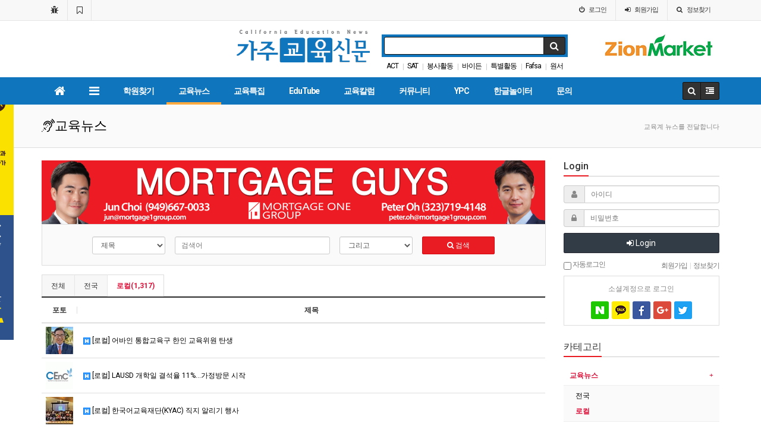

--- FILE ---
content_type: text/html; charset=utf-8
request_url: https://caledunews.com/bbs/board.php?bo_table=news&sca=%EB%A1%9C%EC%BB%AC&page=5
body_size: 21118
content:
<!doctype html>
<html lang="ko">
<head>
<meta charset="utf-8">
<meta http-equiv="imagetoolbar" content="no">
<meta http-equiv="X-UA-Compatible" content="IE=Edge">
<meta name="title" content="교육뉴스 5 페이지 > 가주교육신문 - CENC" />
<meta name="publisher" content="가주교육신문 - CENC" />
<meta name="author" content="가주교육신문 - CENC" />
<meta name="robots" content="index,follow" />
<meta name="keywords" content="가주교육신문, Caledunews, 교육신문, 미주교육신문, 미국교육신문, 미국교육, 교육정보, 미국교육정보, 미국교육용어, 아이비리그, 미국대학, 미국유학, 유학생, UC, CSU, 칼리지, FAFSA, 대학입시, SAT, ACT, GPA, 특별활동, 봉사활동, 커뮤니티 칼리지, 차터스쿨, CENC, 가주교육신문 - CENC" />
<meta name="description" content="가주교육신문, 미국교육, 교육정보, 아이비리그, 미국대학, 유학생, 미국유학, 칼리지, FAFSA, 대학입시, SAT, ACT, GPA" />
<meta name="twitter:card" content="summary_large_image" />
<meta property="og:title" content="교육뉴스 5 페이지 > 가주교육신문 - CENC" />
<meta property="og:site_name" content="가주교육신문 - CENC" />
<meta property="og:author" content="가주교육신문 - CENC" />
<meta property="og:type" content="" />
<meta property="og:image" content="https://caledunews.com/data/apms/background/logo.png" />
<meta property="og:description" content="가주교육신문, 미국교육, 교육정보, 아이비리그, 미국대학, 유학생, 미국유학, 칼리지, FAFSA, 대학입시, SAT, ACT, GPA" />
<meta property="og:url" content="http://caledunews.com/bbs/board.php?bo_table=news&sca=%EB%A1%9C%EC%BB%AC&page=5" />
<link rel="image_src" href="https://caledunews.com/data/apms/background/logo.png" />
<link rel="canonical" href="http://caledunews.com/bbs/board.php?bo_table=news&sca=%EB%A1%9C%EC%BB%AC&page=5" />
<title>교육뉴스 5 페이지 > 가주교육신문 - CENC</title>
<link rel="stylesheet" href="https://caledunews.com/css/default.css?ver=180820">
<link rel="stylesheet" href="https://caledunews.com/css/apms.css?ver=180820">
<link rel="stylesheet" href="//fonts.googleapis.com/css?family=Roboto:400,300,500,500italic,700,900,400italic,700italic">
<link rel="stylesheet" href="https://caledunews.com/thema/Basic/assets/bs3/css/bootstrap.min.css" type="text/css"  class="thema-mode">
<link rel="stylesheet" href="https://caledunews.com/thema/Basic/colorset/Basic/colorset.css" type="text/css"  class="thema-colorset">
<link rel="stylesheet" href="https://caledunews.com/thema/Basic/widget/basic-keyword/widget.css" >
<link rel="stylesheet" href="https://caledunews.com/skin/board/Basic-Board/style.css" >
<link rel="stylesheet" href="https://caledunews.com/skin/board/Basic-Board/list/basic/list.css" >
<link rel="stylesheet" href="https://caledunews.com/thema/Basic/widget/basic-outlogin/widget.css?ver=180820">
<link rel="stylesheet" href="https://caledunews.com/skin/member/basic/style.css?ver=180820">
<link rel="stylesheet" href="https://caledunews.com/thema/Basic/widget/basic-category/widget.css" >
<link rel="stylesheet" href="https://caledunews.com/thema/Basic/widget/basic-post-list/widget.css" >
<!--[if lte IE 8]>
<script src="https://caledunews.com/js/html5.js"></script>
<![endif]-->
<script>
// 자바스크립트에서 사용하는 전역변수 선언
var g5_url       = "https://caledunews.com";
var g5_bbs_url   = "https://caledunews.com/bbs";
var g5_is_member = "";
var g5_is_admin  = "";
var g5_is_mobile = "";
var g5_bo_table  = "news";
var g5_sca       = "로컬";
var g5_pim       = "";
var g5_editor    = "smarteditor2";
var g5_responsive    = "1";
var g5_cookie_domain = "";
var g5_purl = "http://caledunews.com/bbs/board.php?bo_table=news&sca=%EB%A1%9C%EC%BB%AC&page=5";
</script>
<script src="https://caledunews.com/js/jquery-1.11.3.min.js"></script>
<script src="https://caledunews.com/js/jquery-migrate-1.2.1.min.js"></script>
<script src="https://caledunews.com/lang/korean/lang.js?ver=180820"></script>
<script src="https://caledunews.com/js/common.js?ver=180820"></script>
<script src="https://caledunews.com/js/wrest.js?ver=180820"></script>
<script src="https://caledunews.com/js/placeholders.min.js"></script>
<script src="https://caledunews.com/js/apms.js?ver=180820"></script>
<link rel="stylesheet" href="https://caledunews.com/js/font-awesome/css/font-awesome.min.css">
<link rel="shortcut icon" href="/img/favicon.ico"/>

<script>
  window.fbAsyncInit = function() {
    FB.init({
      appId      : '387124218722648',
      xfbml      : true,
      version    : 'v14.0'
    });
    FB.AppEvents.logPageView();
  };

  (function(d, s, id){
     var js, fjs = d.getElementsByTagName(s)[0];
     if (d.getElementById(id)) {return;}
     js = d.createElement(s); js.id = id;
     js.src = "https://connect.facebook.net/en_US/sdk.js";
     fjs.parentNode.insertBefore(js, fjs);
   }(document, 'script', 'facebook-jssdk'));
</script>

<script src="https://caledunews.com/plugin/apms/js/masonry.pkgd.min.js?ver=180820"></script>
</head>
<body class="responsive is-pc">
	<h1 style="display:inline-block !important;position:absolute;top:0;left:0;margin:0 !important;padding:0 !important;font-size:0;line-height:0;border:0 !important;overflow:hidden !important">
	교육뉴스 5 페이지 > 가주교육신문 - CENC	</h1>
<script src="https://developers.kakao.com/sdk/js/kakao.min.js"></script>
<script src="https://caledunews.com/js/kakaolink.js"></script>
<script>Kakao.init("86e851542bfa69e186241130f5846ce7");</script>
<style>
		.at-navbar .dropdown-menu ul { width: 180px; min-width: 180px; }
	.menu-all-wrap .menu-all-head { width:20%; }
</style>

<div id="thema_wrapper" class="en">

	<div class="wrapper ">
		<!-- LNB -->
		<aside class="at-lnb-gray at-lnb">
			<div class="container">
									<nav class="at-lnb-icon hidden-xs">
						<ul class="menu">
							<li>
								<a href="javascript://www.caledunews.com" onclick="this.style.behavior = 'url(#default#homepage)'; this.setHomePage('https://caledunews.com');" class="at-tip" data-original-title="<nobr>시작페이지</nobr>" data-toggle="tooltip" data-placement="bottom" data-html="true">
									<i class="fa fa-bug fa-lg"></i> <span class="sound_only">시작페이지</span>
								</a>
							</li>
							<li>
								<a href="javascript://www.caledunews.com" onclick="window.external.AddFavorite(parent.location.href,document.title);" class="at-tip" data-original-title="<nobr>북마크</nobr>" data-toggle="tooltip" data-placement="bottom" data-html="true">
									<i class="fa fa-bookmark-o fa-lg"></i> <span class="sound_only">북마크</span>
								</a>
							</li>
							<li>
								<!-- rss 구독 잠시 빼기 
                                
                                <a href="https://caledunews.com/rss/rss.php" target="_blank" data-original-title="<nobr>RSS 구독</nobr>" class="at-tip" data-toggle="tooltip" data-placement="bottom" data-html="true">
									<i class="fa fa-rss fa-lg"></i> <span class="sound_only">RSS 구독</span> 
								</a>
							</li>  Rss 구독 빼기 -->
						</ul>
					</nav>
								<nav class="at-lnb-menu">
					<ul class="menu">
													<li><a class="asideButton cursor"><i class="fa fa-power-off"></i> <span>로그인</span></a></li>
							<li><a href="https://caledunews.com/bbs/register.php"><i class="fa fa-sign-in"></i> <span><span class="lnb-txt">회원</span>가입</span></a></li>
							<li><a href="https://caledunews.com/bbs/password_lost.php" class="win_password_lost"><i class="fa fa-search"></i> <span>정보찾기</span></a></li>
												
											</ul>
				</nav>
			</div>
		</aside>

		<header>
			<!-- Logo -->
			<div class="at-header">
				<div class="container">
									
          
             
			
			<!-- CA92833 로고를 주석 처리함
			
			<div class="header-search pull-left"  style="padding-left:3%;">
					<a href="https://www.facebook.com/caledunews" target="new" >
					<img src="http://caledunews.com/img/banner/ca92833.jpg" /></a>
                   					<div class="header-desc"></div>
                    </div>
                    
                                                                            -->
			 
                        
                        
                    <div class="header-container" style="padding-left:27%;">
				              
                        <div class="header-logo text-center pull-left">
							<a href="https://caledunews.com">
								<img src="http://caledunews.com/img/logo.png" />
							</a>
							<div class="header-desc"></div>
						</div>
                        
                        
                        

						<div class="header-search pull-left" style="padding-right:2%;">
							<form name="tsearch" method="get" onsubmit="return tsearch_submit(this);" role="form" class="form">
							<input type="hidden" name="url"	value="https://caledunews.com/bbs/search.php">
								<div class="input-group input-group-sm">
									<input type="text" name="stx" class="form-control input-sm" value="">
									<span class="input-group-btn">
										<button type="submit" class="btn btn-black btn-sm"><i class="fa fa-search fa-lg"></i></button>
									</span>
								</div>
							</form>
							<div class="basic-keyword">
			<span class="stx">
						<a href="https://caledunews.com/bbs/search.php?stx=ACT">ACT</a>
		</span>
			<span class="stx">
							<span class="sp">|</span>
						<a href="https://caledunews.com/bbs/search.php?stx=SAT">SAT</a>
		</span>
			<span class="stx">
							<span class="sp">|</span>
						<a href="https://caledunews.com/bbs/search.php?stx=+%EB%B4%89%EC%82%AC%ED%99%9C%EB%8F%99"> 봉사활동</a>
		</span>
			<span class="stx">
							<span class="sp">|</span>
						<a href="https://caledunews.com/bbs/search.php?stx=+%EB%B0%94%EC%9D%B4%EB%93%A0"> 바이든</a>
		</span>
			<span class="stx">
							<span class="sp">|</span>
						<a href="https://caledunews.com/bbs/search.php?stx=%ED%8A%B9%EB%B3%84%ED%99%9C%EB%8F%99">특별활동</a>
		</span>
			<span class="stx">
							<span class="sp">|</span>
						<a href="https://caledunews.com/bbs/search.php?stx=+Fafsa"> Fafsa</a>
		</span>
			<span class="stx">
							<span class="sp">|</span>
						<a href="https://caledunews.com/bbs/search.php?stx=%EC%9B%90%EC%84%9C">원서</a>
		</span>
			<span class="stx">
							<span class="sp">|</span>
						<a href="https://caledunews.com/bbs/search.php?stx=+%ED%95%99%EC%9E%90%EA%B8%88"> 학자금</a>
		</span>
			<span class="stx">
							<span class="sp">|</span>
						<a href="https://caledunews.com/bbs/search.php?stx=+%EB%8C%80%ED%95%99%EC%9B%90"> 대학원</a>
		</span>
			<span class="stx">
							<span class="sp">|</span>
						<a href="https://caledunews.com/bbs/search.php?stx=%EC%9D%B8%ED%84%B0%EB%B7%B0">인터뷰</a>
		</span>
	</div>
						</div>
                    
                           
                                
                 
                <div class="header-search pull-left" style="padding-left:5%; padding-top:0.5%;">
                <a href="http://zionmarket.com" target="new">
                <img src="http://caledunews.com/img/banner/title-zion.png" /></a>
                <div class="header-desc"></div>
                </div>
                                    
                            
						<div class="clearfix"></div>
                        
                        
				  </div>
				</div>
			</div>
			<div id="menu-top"></div>
			<div class="navbar navbar-contrasted at-navbar" role="navigation">
				<div class="container">
					<!-- Menu Button -->
											<div class="pull-left navbar-menu-btn visible-sm visible-xs">
							<a role="button" class="navbar-toggle menu-btn btn btn-black" data-toggle="collapse" data-target="#menu-all">
												<i class="fa fa-bars"></i> MENU
						</a>
					</div>
					<!-- Right Menu -->
					<div class="pull-right btn-group navbar-menu-btn">
												<button type="button" class="btn btn-black" data-toggle="modal" data-target="#tallsearchModal">
							<i class="fa fa-search"></i>
						</button>
						<button type="button" class="btn btn-black asideButton">
							<i class="fa fa-outdent"></i>
						</button>
					</div>
											<!-- Left Menu -->
						<div class="navbar-collapse collapse">
							<div class="container">
								<ul class="nav navbar-nav nav-14">
									<li class="navbar-icon  at-tip" data-original-title="<nobr class='font-normal'>메인</nobr>" data-toggle="tooltip" data-html="true">
										<a href="https://caledunews.com">
											<i class="fa fa-home"></i>
										</a>
									</li>
									<li class="navbar-icon at-tip" data-original-title="<nobr class='font-normal'>전체보기</nobr>" data-toggle="tooltip" data-html="true">
										<a href="#menu-top" data-toggle="collapse" data-target="#menu-all">
											<i class="fa fa-bars"></i>
										</a>
									</li>
																														<li class="dropdown">
												<a href="https://caledunews.com/bbs/board.php?bo_table=directory" class="dropdown-toggle" data-hover="dropdown" data-close-others="true">
													학원찾기																									</a>
												<div class="dropdown-menu dropdown-menu-head">
													<ul class="pull-left">
																																																																						<li class="dropdown-submenu sub-off">
																<a tabindex="-1" href="https://caledunews.com/bbs/board.php?bo_table=directory">
																	우리동네 학원찾기																																		<i class="fa fa-caret-right sub-caret pull-right"></i>
																</a>
																<div class="dropdown-menu dropdown-menu-sub">
																	<ul class="pull-left">
																																																																							<li class="sub2-off">
																			<a tabindex="-1" href="https://caledunews.com/bbs/board.php?bo_table=directory&sca=Los+Angeles">Los Angeles</a>
																		</li>
																																																																							<li class="sub2-off">
																			<a tabindex="-1" href="https://caledunews.com/bbs/board.php?bo_table=directory&sca=South+Bay">South Bay</a>
																		</li>
																																																																							<li class="sub2-off">
																			<a tabindex="-1" href="https://caledunews.com/bbs/board.php?bo_table=directory&sca=B.P%2C+Fullerton%2C+Brea">B.P, Fullerton, Brea</a>
																		</li>
																																																																							<li class="sub2-off">
																			<a tabindex="-1" href="https://caledunews.com/bbs/board.php?bo_table=directory&sca=Cerritos%2C+Cypress%2C+La+Palma">Cerritos, Cypress, La Palma</a>
																		</li>
																																																																							<li class="sub2-off">
																			<a tabindex="-1" href="https://caledunews.com/bbs/board.php?bo_table=directory&sca=Irvine">Irvine</a>
																		</li>
																																																																							<li class="sub2-off">
																			<a tabindex="-1" href="https://caledunews.com/bbs/board.php?bo_table=directory&sca=Glendale%2C+Pasadena%2C+La+Crescenta">Glendale, Pasadena, La Crescenta</a>
																		</li>
																																																																							<li class="sub2-off">
																			<a tabindex="-1" href="https://caledunews.com/bbs/board.php?bo_table=directory&sca=Northridge%2C+Granada+Hills">Northridge, Granada Hills</a>
																		</li>
																																																																							<li class="sub2-off">
																			<a tabindex="-1" href="https://caledunews.com/bbs/board.php?bo_table=directory&sca=Rowland+Heights%2C+Diamond+Bar%2C+Chino+Hills">Rowland Heights, Diamond Bar, Chino Hills</a>
																		</li>
																																		</ul>
																																		<div class="clearfix sub-nanum"></div>
																</div>
															</li>
																																								</ul>
																										<div class="clearfix sub-nanum"></div>
												</div>
											</li>
																																								<li class="dropdown active">
												<a href="https://caledunews.com/bbs/main.php?gid=board1" class="dropdown-toggle" data-hover="dropdown" data-close-others="true">
													교육뉴스																									</a>
												<div class="dropdown-menu dropdown-menu-head">
													<ul class="pull-left">
																																																																						<li class="dropdown-submenu sub-on">
																<a tabindex="-1" href="https://caledunews.com/bbs/board.php?bo_table=news">
																	교육뉴스																																		<i class="fa fa-caret-right sub-caret pull-right"></i>
																</a>
																<div class="dropdown-menu dropdown-menu-sub">
																	<ul class="pull-left">
																																																																							<li class="sub2-off">
																			<a tabindex="-1" href="https://caledunews.com/bbs/board.php?bo_table=news&sca=%EC%A0%84%EA%B5%AD">전국</a>
																		</li>
																																																																							<li class="sub2-on">
																			<a tabindex="-1" href="https://caledunews.com/bbs/board.php?bo_table=news&sca=%EB%A1%9C%EC%BB%AC">로컬</a>
																		</li>
																																		</ul>
																																		<div class="clearfix sub-nanum"></div>
																</div>
															</li>
																																																																																				<li class="sub-off">
																<a href="https://caledunews.com/bbs/board.php?bo_table=News_Issue">
																	뉴스&이슈																																	</a>
															</li>
																																																																																				<li class="sub-off">
																<a href="https://caledunews.com/bbs/board.php?bo_table=news3">
																	뉴스피드																																	</a>
															</li>
																																								</ul>
																										<div class="clearfix sub-nanum"></div>
												</div>
											</li>
																																								<li class="dropdown">
												<a href="https://caledunews.com/bbs/main.php?gid=board2" class="dropdown-toggle" data-hover="dropdown" data-close-others="true">
													교육특집																									</a>
												<div class="dropdown-menu dropdown-menu-head">
													<ul class="pull-left">
																																																																						<li class="sub-off">
																<a href="https://caledunews.com/bbs/board.php?bo_table=eduinfo">
																	에듀인포																																	</a>
															</li>
																																																																																				<li class="sub-off">
																<a href="https://caledunews.com/bbs/board.php?bo_table=edulife">
																	에듀라이프																																	</a>
															</li>
																																																																																				<li class="sub-off">
																<a href="https://caledunews.com/bbs/board.php?bo_table=educulture">
																	에듀스페셜																																	</a>
															</li>
																																								</ul>
																										<div class="clearfix sub-nanum"></div>
												</div>
											</li>
																																								<li class="dropdown">
												<a href="https://caledunews.com/bbs/main.php?gid=News2" class="dropdown-toggle" data-hover="dropdown" data-close-others="true">
													EduTube																									</a>
												<div class="dropdown-menu dropdown-menu-head">
													<ul class="pull-left">
																																																																						<li class="dropdown-submenu sub-off">
																<a tabindex="-1" href="https://caledunews.com/bbs/board.php?bo_table=edutube1">
																	영어																																		<i class="fa fa-caret-right sub-caret pull-right"></i>
																</a>
																<div class="dropdown-menu dropdown-menu-sub">
																	<ul class="pull-left">
																																																																							<li class="sub2-off">
																			<a tabindex="-1" href="https://caledunews.com/bbs/board.php?bo_table=edutube1&sca=%EA%B6%8C%EC%95%84%EB%82%98">권아나</a>
																		</li>
																																																																							<li class="sub2-off">
																			<a tabindex="-1" href="https://caledunews.com/bbs/board.php?bo_table=edutube1&sca=%EA%B5%AC%EC%8A%AC%EC%8C%A4">구슬쌤</a>
																		</li>
																																																																							<li class="sub2-off">
																			<a tabindex="-1" href="https://caledunews.com/bbs/board.php?bo_table=edutube1&sca=%EC%86%8C%ED%94%BC%EB%B0%98">소피반</a>
																		</li>
																																		</ul>
																																		<div class="clearfix sub-nanum"></div>
																</div>
															</li>
																																																																																				<li class="dropdown-submenu sub-off">
																<a tabindex="-1" href="https://caledunews.com/bbs/board.php?bo_table=edutube2">
																	교양																																		<i class="fa fa-caret-right sub-caret pull-right"></i>
																</a>
																<div class="dropdown-menu dropdown-menu-sub">
																	<ul class="pull-left">
																																																																							<li class="sub2-off">
																			<a tabindex="-1" href="https://caledunews.com/bbs/board.php?bo_table=edutube2&sca=%EC%98%A4%EC%9D%80%EC%98%81">오은영</a>
																		</li>
																																																																							<li class="sub2-off">
																			<a tabindex="-1" href="https://caledunews.com/bbs/board.php?bo_table=edutube2&sca=%EC%9D%BC%EB%8B%B9%EB%B0%B1">일당백</a>
																		</li>
																																																																							<li class="sub2-off">
																			<a tabindex="-1" href="https://caledunews.com/bbs/board.php?bo_table=edutube2&sca=%EC%95%84%EB%A7%88%EC%A1%B4">아마존</a>
																		</li>
																																																																							<li class="sub2-off">
																			<a tabindex="-1" href="https://caledunews.com/bbs/board.php?bo_table=edutube2&sca=%EC%84%B8%EB%B0%94%EC%8B%9C">세바시</a>
																		</li>
																																																																							<li class="sub2-off">
																			<a tabindex="-1" href="https://caledunews.com/bbs/board.php?bo_table=edutube2&sca=%EC%95%8C%EB%A6%B4%EB%A0%88%EC%98%A4">알릴레오</a>
																		</li>
																																		</ul>
																																		<div class="clearfix sub-nanum"></div>
																</div>
															</li>
																																								</ul>
																										<div class="clearfix sub-nanum"></div>
												</div>
											</li>
																																								<li class="dropdown">
												<a href="https://caledunews.com/bbs/main.php?gid=board3" class="dropdown-toggle" data-hover="dropdown" data-close-others="true">
													교육칼럼																									</a>
												<div class="dropdown-menu dropdown-menu-head">
													<ul class="pull-left">
																																																																						<li class="sub-off">
																<a href="https://caledunews.com/bbs/board.php?bo_table=col_2">
																	어드미션 매스터즈																																	</a>
															</li>
																																																																																				<li class="sub-off">
																<a href="https://caledunews.com/bbs/board.php?bo_table=col_13">
																	A1 칼리지프렙																																	</a>
															</li>
																																																																																				<li class="sub-off">
																<a href="https://caledunews.com/bbs/board.php?bo_table=col_7">
																	엘리트 칼럼																																	</a>
															</li>
																																																																																				<li class="sub-off">
																<a href="https://caledunews.com/bbs/board.php?bo_table=col_11">
																	윤필립의 독서칼럼																																	</a>
															</li>
																																																																																				<li class="sub-off">
																<a href="https://caledunews.com/bbs/board.php?bo_table=Career">
																	제임스 박의 커리어 코칭																																	</a>
															</li>
																																																																																				<li class="sub-off">
																<a href="https://caledunews.com/bbs/board.php?bo_table=col_5">
																	조셉 박의 재정관리/보험																																	</a>
															</li>
																																																																																				<li class="sub-off">
																<a href="https://caledunews.com/bbs/board.php?bo_table=col_3">
																	폴정박사 의대칼럼 																																	</a>
															</li>
																																																																																				<li class="sub-off">
																<a href="https://caledunews.com/bbs/board.php?bo_table=counsel">
																	데이지민 칼럼																																	</a>
															</li>
																																																																																				<li class="sub-off">
																<a href="https://caledunews.com/bbs/board.php?bo_table=col_6">
																	남경윤의 의대칼럼																																	</a>
															</li>
																																																																																				<li class="sub-off">
																<a href="https://caledunews.com/bbs/board.php?bo_table=col_4">
																	이혜경 음악교육																																	</a>
															</li>
																																																																																				<li class="sub-off">
																<a href="https://caledunews.com/bbs/board.php?bo_table=col_10">
																	양민박사칼럼																																	</a>
															</li>
																																																																																				<li class="sub-off">
																<a href="https://caledunews.com/bbs/board.php?bo_table=col_1">
																	자생한방_의학																																	</a>
															</li>
																																																																																				<li class="sub-off">
																<a href="https://caledunews.com/bbs/board.php?bo_table=col_9">
																	함소아 성장칼럼																																	</a>
															</li>
																																																																																				<li class="dropdown-submenu sub-off">
																<a tabindex="-1" href="https://caledunews.com/bbs/board.php?bo_table=col_8">
																	완결된 칼럼																																		<i class="fa fa-caret-right sub-caret pull-right"></i>
																</a>
																<div class="dropdown-menu dropdown-menu-sub">
																	<ul class="pull-left">
																																																																							<li class="sub2-off">
																			<a tabindex="-1" href="https://caledunews.com/bbs/board.php?bo_table=col_8&sca=%EA%B0%80%EC%A0%95%EC%83%81%EB%8B%B4%EC%B9%BC%EB%9F%BC">가정상담칼럼</a>
																		</li>
																																																																							<li class="sub2-off">
																			<a tabindex="-1" href="https://caledunews.com/bbs/board.php?bo_table=col_8&sca=%EA%B9%80%EA%B2%BD%ED%9D%AC">김경희</a>
																		</li>
																																																																							<li class="sub2-off">
																			<a tabindex="-1" href="https://caledunews.com/bbs/board.php?bo_table=col_8&sca=%EC%8B%A4%EC%9A%A9%EC%9D%8C%EC%95%85">실용음악</a>
																		</li>
																																																																							<li class="sub2-off">
																			<a tabindex="-1" href="https://caledunews.com/bbs/board.php?bo_table=col_8&sca=%EC%BC%88%EB%A6%AC%EB%82%98">켈리나</a>
																		</li>
																																																																							<li class="sub2-off">
																			<a tabindex="-1" href="https://caledunews.com/bbs/board.php?bo_table=col_8&sca=+%EC%97%90%EB%A6%AD%EC%8B%AC"> 에릭심</a>
																		</li>
																																																																							<li class="sub2-off">
																			<a tabindex="-1" href="https://caledunews.com/bbs/board.php?bo_table=col_8&sca=%EC%A7%80%EB%82%98%EB%A6%AC">지나리</a>
																		</li>
																																																																							<li class="sub2-off">
																			<a tabindex="-1" href="https://caledunews.com/bbs/board.php?bo_table=col_8&sca=%EC%A1%B0%EC%9D%80%EC%A0%95">조은정</a>
																		</li>
																																																																							<li class="sub2-off">
																			<a tabindex="-1" href="https://caledunews.com/bbs/board.php?bo_table=col_8&sca=%EA%B9%80%ED%83%9C%EA%B2%BD">김태경</a>
																		</li>
																																																																							<li class="sub2-off">
																			<a tabindex="-1" href="https://caledunews.com/bbs/board.php?bo_table=col_8&sca=%EC%B5%9C%EC%A2%85%EC%97%BD%EC%B9%BC%EB%9F%BC">최종엽칼럼</a>
																		</li>
																																																																							<li class="sub2-off">
																			<a tabindex="-1" href="https://caledunews.com/bbs/board.php?bo_table=col_8&sca=+%EB%AF%BC%EB%8B%A4%EB%8B%88%EC%97%98+%EC%B9%BC%EB%9F%BC"> 민다니엘 칼럼</a>
																		</li>
																																																																							<li class="sub2-off">
																			<a tabindex="-1" href="https://caledunews.com/bbs/board.php?bo_table=col_8&sca=%EC%97%84%EC%A7%80%EC%98%81%EC%9D%8C%EC%95%85">엄지영음악</a>
																		</li>
																																		</ul>
																																		<div class="clearfix sub-nanum"></div>
																</div>
															</li>
																																								</ul>
																										<div class="clearfix sub-nanum"></div>
												</div>
											</li>
																																								<li class="dropdown">
												<a href="https://caledunews.com/bbs/main.php?gid=board4" class="dropdown-toggle" data-hover="dropdown" data-close-others="true">
													커뮤니티																									</a>
												<div class="dropdown-menu dropdown-menu-head">
													<ul class="pull-left">
																																																																						<li class="dropdown-submenu sub-off">
																<a tabindex="-1" href="https://caledunews.com/bbs/board.php?bo_table=community">
																	교육상담소																																		<i class="fa fa-caret-right sub-caret pull-right"></i>
																</a>
																<div class="dropdown-menu dropdown-menu-sub">
																	<ul class="pull-left">
																																																																							<li class="sub2-off">
																			<a tabindex="-1" href="https://caledunews.com/bbs/board.php?bo_table=community&sca=%EC%98%81%C2%B7%EC%9C%A0%EC%95%84">영·유아</a>
																		</li>
																																																																							<li class="sub2-off">
																			<a tabindex="-1" href="https://caledunews.com/bbs/board.php?bo_table=community&sca=K%7E8">K~8</a>
																		</li>
																																																																							<li class="sub2-off">
																			<a tabindex="-1" href="https://caledunews.com/bbs/board.php?bo_table=community&sca=%EC%A4%91%C2%B7%EA%B3%A0%EB%93%B1">중·고등</a>
																		</li>
																																																																							<li class="sub2-off">
																			<a tabindex="-1" href="https://caledunews.com/bbs/board.php?bo_table=community&sca=%EB%8C%80%EC%9E%85">대입</a>
																		</li>
																																																																							<li class="sub2-off">
																			<a tabindex="-1" href="https://caledunews.com/bbs/board.php?bo_table=community&sca=%ED%95%99%EC%9E%90%EA%B8%88">학자금</a>
																		</li>
																																																																							<li class="sub2-off">
																			<a tabindex="-1" href="https://caledunews.com/bbs/board.php?bo_table=community&sca=%EB%8C%80%ED%95%99%EC%83%9D%ED%99%9C">대학생활</a>
																		</li>
																																																																							<li class="sub2-off">
																			<a tabindex="-1" href="https://caledunews.com/bbs/board.php?bo_table=community&sca=%EB%8C%80%ED%95%99%EC%9B%90">대학원</a>
																		</li>
																																																																							<li class="sub2-off">
																			<a tabindex="-1" href="https://caledunews.com/bbs/board.php?bo_table=community&sca=%EC%B7%A8%EC%97%85">취업</a>
																		</li>
																																		</ul>
																																		<div class="clearfix sub-nanum"></div>
																</div>
															</li>
																																																																																				<li class="sub-off">
																<a href="https://caledunews.com/bbs/board.php?bo_table=community2">
																	자유게시판																																	</a>
															</li>
																																								</ul>
																										<div class="clearfix sub-nanum"></div>
												</div>
											</li>
																																								<li class="dropdown">
												<a href="https://caledunews.com/bbs/main.php?gid=YouthPress" class="dropdown-toggle" data-hover="dropdown" data-close-others="true">
													YPC																									</a>
												<div class="dropdown-menu dropdown-menu-head">
													<ul class="pull-left">
																																																																						<li class="sub-off">
																<a href="https://caledunews.com/bbs/board.php?bo_table=CYP_News">
																	YPC News																																	</a>
															</li>
																																																																																				<li class="sub-off">
																<a href="https://caledunews.com/bbs/board.php?bo_table=Essay">
																	Students Essay																																	</a>
															</li>
																																								</ul>
																										<div class="clearfix sub-nanum"></div>
												</div>
											</li>
																																								<li class="dropdown">
												<a href="https://caledunews.com/bbs/board.php?bo_table=ekorean" class="dropdown-toggle" data-hover="dropdown" data-close-others="true">
													한글놀이터																									</a>
												<div class="dropdown-menu dropdown-menu-head">
													<ul class="pull-left">
																																																																						<li class="sub-off">
																<a href="https://caledunews.com/bbs/board.php?bo_table=ekorean">
																	한글놀이터																																	</a>
															</li>
																																								</ul>
																										<div class="clearfix sub-nanum"></div>
												</div>
											</li>
																																								<li class="dropdown">
												<a href="http://caledunews.com/bbs/page.php?hid=contacts" class="dropdown-toggle" data-hover="dropdown" data-close-others="true">
													문의																									</a>
												<div class="dropdown-menu dropdown-menu-head">
													<ul class="pull-left">
																																																																						<li class="sub-off">
																<a href="https://caledunews.com/bbs/page.php?hid=contacts">
																	문의하기																																	</a>
															</li>
																																																																																				<li class="sub-off">
																<a href="https://caledunews.com/bbs/page.php?hid=guide">
																	이용안내																																	</a>
															</li>
																																								</ul>
																										<div class="clearfix sub-nanum"></div>
												</div>
											</li>
																											</ul>
							</div>
						</div>
									</div>
				<div class="navbar-menu-bar"></div>
			</div>
			<div class="clearfix"></div>
		</header>

					<nav id="menu-all" class="collapse menu-all-wrap">
				<div class="container">
					<div class="menu-all-container">
						
<ul class="menu-all">
	<li id="msub_1" class="menu-all-head">
		<div class="menu-all-head-item">
							<a onclick="sub_menu('msub_1');">
				<span class="menu-all-main is-sub">
								학원찾기									</span>
			</a>
							<ul class="menu-all-sub">
														<li class="menu-all-sub-item sub-off">
						<a href="https://caledunews.com/bbs/board.php?bo_table=directory" class="ellipsis">
							우리동네 학원찾기													</a>
					</li>
								</ul>
					</div>
	</li>
		<li id="msub_2" class="menu-all-head active">
		<div class="menu-all-head-item">
							<a onclick="sub_menu('msub_2');">
				<span class="menu-all-main is-sub">
								교육뉴스									</span>
			</a>
							<ul class="menu-all-sub">
														<li class="menu-all-sub-item sub-on">
						<a href="https://caledunews.com/bbs/board.php?bo_table=news" class="ellipsis">
							교육뉴스													</a>
					</li>
														<li class="menu-all-sub-item sub-off">
						<a href="https://caledunews.com/bbs/board.php?bo_table=News_Issue" class="ellipsis">
							뉴스&이슈													</a>
					</li>
														<li class="menu-all-sub-item sub-off">
						<a href="https://caledunews.com/bbs/board.php?bo_table=news3" class="ellipsis">
							뉴스피드													</a>
					</li>
								</ul>
					</div>
	</li>
		<li id="msub_3" class="menu-all-head">
		<div class="menu-all-head-item">
							<a onclick="sub_menu('msub_3');">
				<span class="menu-all-main is-sub">
								교육특집									</span>
			</a>
							<ul class="menu-all-sub">
														<li class="menu-all-sub-item sub-off">
						<a href="https://caledunews.com/bbs/board.php?bo_table=eduinfo" class="ellipsis">
							에듀인포													</a>
					</li>
														<li class="menu-all-sub-item sub-off">
						<a href="https://caledunews.com/bbs/board.php?bo_table=edulife" class="ellipsis">
							에듀라이프													</a>
					</li>
														<li class="menu-all-sub-item sub-off">
						<a href="https://caledunews.com/bbs/board.php?bo_table=educulture" class="ellipsis">
							에듀스페셜													</a>
					</li>
								</ul>
					</div>
	</li>
		<li id="msub_4" class="menu-all-head">
		<div class="menu-all-head-item">
							<a onclick="sub_menu('msub_4');">
				<span class="menu-all-main is-sub">
								EduTube									</span>
			</a>
							<ul class="menu-all-sub">
														<li class="menu-all-sub-item sub-off">
						<a href="https://caledunews.com/bbs/board.php?bo_table=edutube1" class="ellipsis">
							영어													</a>
					</li>
														<li class="menu-all-sub-item sub-off">
						<a href="https://caledunews.com/bbs/board.php?bo_table=edutube2" class="ellipsis">
							교양													</a>
					</li>
								</ul>
					</div>
	</li>
		<li id="msub_5" class="menu-all-head">
		<div class="menu-all-head-item">
							<a onclick="sub_menu('msub_5');">
				<span class="menu-all-main is-sub">
								교육칼럼									</span>
			</a>
							<ul class="menu-all-sub">
														<li class="menu-all-sub-item sub-off">
						<a href="https://caledunews.com/bbs/board.php?bo_table=col_2" class="ellipsis">
							어드미션 매스터즈													</a>
					</li>
														<li class="menu-all-sub-item sub-off">
						<a href="https://caledunews.com/bbs/board.php?bo_table=col_13" class="ellipsis">
							A1 칼리지프렙													</a>
					</li>
														<li class="menu-all-sub-item sub-off">
						<a href="https://caledunews.com/bbs/board.php?bo_table=col_7" class="ellipsis">
							엘리트 칼럼													</a>
					</li>
														<li class="menu-all-sub-item sub-off">
						<a href="https://caledunews.com/bbs/board.php?bo_table=col_11" class="ellipsis">
							윤필립의 독서칼럼													</a>
					</li>
														<li class="menu-all-sub-item sub-off">
						<a href="https://caledunews.com/bbs/board.php?bo_table=Career" class="ellipsis">
							제임스 박의 커리어 코칭													</a>
					</li>
														<li class="menu-all-sub-item sub-off">
						<a href="https://caledunews.com/bbs/board.php?bo_table=col_5" class="ellipsis">
							조셉 박의 재정관리/보험													</a>
					</li>
														<li class="menu-all-sub-item sub-off">
						<a href="https://caledunews.com/bbs/board.php?bo_table=col_3" class="ellipsis">
							폴정박사 의대칼럼 													</a>
					</li>
														<li class="menu-all-sub-item sub-off">
						<a href="https://caledunews.com/bbs/board.php?bo_table=counsel" class="ellipsis">
							데이지민 칼럼													</a>
					</li>
														<li class="menu-all-sub-item sub-off">
						<a href="https://caledunews.com/bbs/board.php?bo_table=col_6" class="ellipsis">
							남경윤의 의대칼럼													</a>
					</li>
														<li class="menu-all-sub-item sub-off">
						<a href="https://caledunews.com/bbs/board.php?bo_table=col_4" class="ellipsis">
							이혜경 음악교육													</a>
					</li>
														<li class="menu-all-sub-item sub-off">
						<a href="https://caledunews.com/bbs/board.php?bo_table=col_10" class="ellipsis">
							양민박사칼럼													</a>
					</li>
														<li class="menu-all-sub-item sub-off">
						<a href="https://caledunews.com/bbs/board.php?bo_table=col_1" class="ellipsis">
							자생한방_의학													</a>
					</li>
														<li class="menu-all-sub-item sub-off">
						<a href="https://caledunews.com/bbs/board.php?bo_table=col_9" class="ellipsis">
							함소아 성장칼럼													</a>
					</li>
														<li class="menu-all-sub-item sub-off">
						<a href="https://caledunews.com/bbs/board.php?bo_table=col_8" class="ellipsis">
							완결된 칼럼													</a>
					</li>
								</ul>
					</div>
	</li>
		<li id="msub_6" class="menu-all-head">
		<div class="menu-all-head-item">
							<a onclick="sub_menu('msub_6');">
				<span class="menu-all-main is-sub">
								커뮤니티									</span>
			</a>
							<ul class="menu-all-sub">
														<li class="menu-all-sub-item sub-off">
						<a href="https://caledunews.com/bbs/board.php?bo_table=community" class="ellipsis">
							교육상담소													</a>
					</li>
														<li class="menu-all-sub-item sub-off">
						<a href="https://caledunews.com/bbs/board.php?bo_table=community2" class="ellipsis">
							자유게시판													</a>
					</li>
								</ul>
					</div>
	</li>
		<li id="msub_7" class="menu-all-head">
		<div class="menu-all-head-item">
							<a onclick="sub_menu('msub_7');">
				<span class="menu-all-main is-sub">
								YPC									</span>
			</a>
							<ul class="menu-all-sub">
														<li class="menu-all-sub-item sub-off">
						<a href="https://caledunews.com/bbs/board.php?bo_table=CYP_News" class="ellipsis">
							YPC News													</a>
					</li>
														<li class="menu-all-sub-item sub-off">
						<a href="https://caledunews.com/bbs/board.php?bo_table=Essay" class="ellipsis">
							Students Essay													</a>
					</li>
								</ul>
					</div>
	</li>
		<li id="msub_8" class="menu-all-head">
		<div class="menu-all-head-item">
							<a onclick="sub_menu('msub_8');">
				<span class="menu-all-main is-sub">
								한글놀이터									</span>
			</a>
							<ul class="menu-all-sub">
														<li class="menu-all-sub-item sub-off">
						<a href="https://caledunews.com/bbs/board.php?bo_table=ekorean" class="ellipsis">
							한글놀이터													</a>
					</li>
								</ul>
					</div>
	</li>
		<li id="msub_9" class="menu-all-head">
		<div class="menu-all-head-item">
							<a onclick="sub_menu('msub_9');">
				<span class="menu-all-main is-sub">
								문의									</span>
			</a>
							<ul class="menu-all-sub">
														<li class="menu-all-sub-item sub-off">
						<a href="https://caledunews.com/bbs/page.php?hid=contacts" class="ellipsis">
							문의하기													</a>
					</li>
														<li class="menu-all-sub-item sub-off">
						<a href="https://caledunews.com/bbs/page.php?hid=guide" class="ellipsis">
							이용안내													</a>
					</li>
								</ul>
					</div>
	</li>
	</ul>
						<div class="clearfix"></div>
					</div>
					<div class="menu-all-btn text-center">
						<div class="btn-group">
							<a class="btn btn-lightgray btn-lg" href="https://caledunews.com" title="메인으로"><i class="fa fa-home"></i></a>
							<a href="#menu-top" class="btn btn-lightgray btn-lg" data-toggle="collapse" data-target="#menu-all" title="메뉴닫기"><i class="fa fa-times"></i></a>
						</div>
					</div>
				</div>
			</nav>
		
					<div class="page-title">
				<div class="container">
					<h2><a href="https://caledunews.com/bbs/board.php?bo_table=news"><span><i class='fa fa-assistive-listening-systems'></i>교육뉴스</span></a></h2>
											<ol class="breadcrumb hidden-xs">
							<li class="active">교육계 뉴스를 전달합니다</li>
						</ol>
									</div>
			</div>
		
					<div class="container">
							<div class="row at-row">
					<div class="col-md-7 at-col at-main">		
					        
<!--모바일 하단 광고 시작 -->

        
<a href="http://mtgog.com/" rel="nofollow">
<img src="http://www.caledunews.com/img/banner/belt-mguy-hp.png" alt="belt-mguy-hp.png" class="img-responsive"></a>
<section class="board-list"> 
			<div class="list-tsearch">
			<form name="fhsearch" method="get" role="form" class="form">
				<input type="hidden" name="bo_table" value="news">
				<input type="hidden" name="sca" value="로컬">
				<div class="row row-15">
					<div class="col-sm-2 col-sm-offset-1 col-xs-5 col-15">
						<div class="form-group">
							<label for="sfl" class="sound_only">검색조건</label>
							<select name="sfl" class="form-control input-sm">
								<option value="wr_subject">제목</option>
								<option value="wr_content">내용</option>
								<option value="wr_subject||wr_content">제목+내용</option>
								<option value="mb_id,1">회원아이디</option>
								<option value="mb_id,0">회원아이디(코)</option>
								<option value="wr_name,1">글쓴이</option>
								<option value="wr_name,0">글쓴이(코)</option>
							</select>
						</div>
					</div>
					<div class="col-sm-4 col-xs-7 col-15">
						<div class="form-group">
							<div class="form-group">
								<label for="stx" class="sound_only">검색어</label>
								<input type="text" name="stx" value="" class="form-control input-sm" maxlength="20" placeholder="검색어">
							</div>
						</div>
					</div>
					<div class="col-sm-2 col-xs-5 col-15">
						<div class="form-group">
							<select name="sop" class="form-control input-sm">
								<option value="or">또는</option>
								<option value="and" selected="selected">그리고</option>
							</select>	
						</div>
					</div>
					<div class="col-sm-2 col-xs-7 col-15">
						<div class="form-group">
							<button type="submit" class="btn btn-color btn-sm btn-block"><i class="fa fa-search"></i> 검색</button>
						</div>
					</div>
				</div>
			</form>
		</div>
	
	
<aside class="list-category">
		<div class="tabs div-tab trans-top">    
		<ul class="nav nav-tabs">
			<li>
				<a href="./board.php?bo_table=news">
					전체				</a>
			</li>
							<li>
					<a href="./board.php?bo_table=news&amp;sca=%EC%A0%84%EA%B5%AD">
						전국					</a>
				</li>
							<li class="active">
					<a href="./board.php?bo_table=news&amp;sca=%EB%A1%9C%EC%BB%AC">
						로컬(1,317)					</a>
				</li>
					</ul>
	</div>
		    <div class="dropdown hidden">
		<a id="categoryLabel" data-target="#" href="#" data-toggle="dropdown" aria-haspopup="true" aria-expanded="false" class="btn btn-block btn-color">
			로컬(1,317)
		</a>
		<ul class="dropdown-menu" role="menu" aria-labelledby="categoryLabel">
			<li>
				<a href="./board.php?bo_table=news">전체</a>
			</li>
							<li>
					<a href="./board.php?bo_table=news&amp;sca=%EC%A0%84%EA%B5%AD">전국</a>
				</li>
							<li class="selected">
					<a href="./board.php?bo_table=news&amp;sca=%EB%A1%9C%EC%BB%AC">로컬</a>
				</li>
					</ul>
	</div>
</aside>

	<div class="list-wrap">
		<form name="fboardlist" id="fboardlist" action="./board_list_update.php" onsubmit="return fboardlist_submit(this);" method="post" role="form" class="form">
			<input type="hidden" name="bo_table" value="news">
			<input type="hidden" name="sfl" value="">
			<input type="hidden" name="stx" value="">
			<input type="hidden" name="spt" value="-3075">
			<input type="hidden" name="sca" value="로컬">
			<input type="hidden" name="sst" value="wr_num, wr_reply">
			<input type="hidden" name="sod" value="">
			<input type="hidden" name="page" value="5">
			<input type="hidden" name="sw" value="">
				<style>
		.list-board .list-body .thumb-icon a { 
			color:rgb(51, 51, 51); 
		}
	</style>
<div class="list-board">
	<div class="div-head border-black">
									<span class="wr-thumb">포토</span>
				<span class="wr-subject">제목</span>
															</div>
	<ul class="list-body">
			<li class="list-item">
													<div class="wr-thumb">
												<div class="thumb-img">
								<div class="img-wrap" style="padding-bottom:100%;">
									<div class="img-item">
										<a href="https://caledunews.com/bbs/board.php?bo_table=news&amp;wr_id=2960&amp;sca=%EB%A1%9C%EC%BB%AC&amp;page=5">
																						<img src="https://caledunews.com/data/editor/2208/thumb-d72a718e0956f34f4098517556c4675d_1660933289_8143_50x50.jpg">
										</a>
									</div>
								</div>
							</div>
															</div>
						<div class="wr-subject">
				<a href="https://caledunews.com/bbs/board.php?bo_table=news&amp;wr_id=2960&amp;sca=%EB%A1%9C%EC%BB%AC&amp;page=5" class="item-subject">
															<span class="wr-icon wr-hot"></span>					[로컬] 어바인 통합교육구 한인 교육위원 탄생									</a>
									<div class="item-details text-muted font-12 visible-xs ellipsis">
						 
						<span> 
											</span>
					
																														<span>
							<i class="fa fa-clock-o"></i>
							2022.08.19						</span>
					</div>
							</div>
																							</li>
			<li class="list-item">
													<div class="wr-thumb">
												<div class="thumb-icon">
								<a href="https://caledunews.com/bbs/board.php?bo_table=news&amp;wr_id=2959&amp;sca=%EB%A1%9C%EC%BB%AC&amp;page=5">
									<img src="https://caledunews.com/data/member_image/ad/admin.gif">								</a>
							</div>
															</div>
						<div class="wr-subject">
				<a href="https://caledunews.com/bbs/board.php?bo_table=news&amp;wr_id=2959&amp;sca=%EB%A1%9C%EC%BB%AC&amp;page=5" class="item-subject">
															<span class="wr-icon wr-hot"></span>					[로컬] LAUSD 개학일 결석율 11%…가정방문 시작									</a>
									<div class="item-details text-muted font-12 visible-xs ellipsis">
						 
						<span> 
											</span>
					
																														<span>
							<i class="fa fa-clock-o"></i>
							2022.08.17						</span>
					</div>
							</div>
																							</li>
			<li class="list-item">
													<div class="wr-thumb">
												<div class="thumb-img">
								<div class="img-wrap" style="padding-bottom:100%;">
									<div class="img-item">
										<a href="https://caledunews.com/bbs/board.php?bo_table=news&amp;wr_id=2958&amp;sca=%EB%A1%9C%EC%BB%AC&amp;page=5">
																						<img src="https://caledunews.com/data/editor/2208/thumb-a11fb5a9a2021eb07d142d78cc295d95_1660772538_5868_50x50.jpg">
										</a>
									</div>
								</div>
							</div>
															</div>
						<div class="wr-subject">
				<a href="https://caledunews.com/bbs/board.php?bo_table=news&amp;wr_id=2958&amp;sca=%EB%A1%9C%EC%BB%AC&amp;page=5" class="item-subject">
															<span class="wr-icon wr-hot"></span>					[로컬] 한국어교육재단(KYAC) 직지 알리기 행사									</a>
									<div class="item-details text-muted font-12 visible-xs ellipsis">
						 
						<span> 
											</span>
					
																														<span>
							<i class="fa fa-clock-o"></i>
							2022.08.17						</span>
					</div>
							</div>
																							</li>
			<li class="list-item">
													<div class="wr-thumb">
												<div class="thumb-icon">
								<a href="https://caledunews.com/bbs/board.php?bo_table=news&amp;wr_id=2957&amp;sca=%EB%A1%9C%EC%BB%AC&amp;page=5">
									<img src="https://caledunews.com/data/member_image/ad/admin.gif">								</a>
							</div>
															</div>
						<div class="wr-subject">
				<a href="https://caledunews.com/bbs/board.php?bo_table=news&amp;wr_id=2957&amp;sca=%EB%A1%9C%EC%BB%AC&amp;page=5" class="item-subject">
															<span class="wr-icon wr-hot"></span>					[로컬] 킨더가튼 준비반(TK) 4세까지 확대한다									</a>
									<div class="item-details text-muted font-12 visible-xs ellipsis">
						 
						<span> 
											</span>
					
																														<span>
							<i class="fa fa-clock-o"></i>
							2022.08.15						</span>
					</div>
							</div>
																							</li>
			<li class="list-item">
													<div class="wr-thumb">
												<div class="thumb-img">
								<div class="img-wrap" style="padding-bottom:100%;">
									<div class="img-item">
										<a href="https://caledunews.com/bbs/board.php?bo_table=news&amp;wr_id=2956&amp;sca=%EB%A1%9C%EC%BB%AC&amp;page=5">
																						<img src="https://caledunews.com/data/editor/2208/thumb-4ce60c8c2749a1123df537a814a19610_1660598716_7037_50x50.jpg">
										</a>
									</div>
								</div>
							</div>
															</div>
						<div class="wr-subject">
				<a href="https://caledunews.com/bbs/board.php?bo_table=news&amp;wr_id=2956&amp;sca=%EB%A1%9C%EC%BB%AC&amp;page=5" class="item-subject">
															<span class="wr-icon wr-hot"></span>					[로컬] 남가주한국학원 전송옥 교육감 임명									</a>
									<div class="item-details text-muted font-12 visible-xs ellipsis">
						 
						<span> 
											</span>
					
																														<span>
							<i class="fa fa-clock-o"></i>
							2022.08.15						</span>
					</div>
							</div>
																							</li>
			<li class="list-item">
													<div class="wr-thumb">
												<div class="thumb-icon">
								<a href="https://caledunews.com/bbs/board.php?bo_table=news&amp;wr_id=2955&amp;sca=%EB%A1%9C%EC%BB%AC&amp;page=5">
									<img src="https://caledunews.com/data/member_image/ad/admin.gif">								</a>
							</div>
															</div>
						<div class="wr-subject">
				<a href="https://caledunews.com/bbs/board.php?bo_table=news&amp;wr_id=2955&amp;sca=%EB%A1%9C%EC%BB%AC&amp;page=5" class="item-subject">
															<span class="wr-icon wr-hot"></span>					[로컬] LAUSD 새 학기 출석율 높이기 비상									</a>
									<div class="item-details text-muted font-12 visible-xs ellipsis">
						 
						<span> 
											</span>
					
																														<span>
							<i class="fa fa-clock-o"></i>
							2022.08.15						</span>
					</div>
							</div>
																							</li>
			<li class="list-item">
													<div class="wr-thumb">
												<div class="thumb-icon">
								<a href="https://caledunews.com/bbs/board.php?bo_table=news&amp;wr_id=2954&amp;sca=%EB%A1%9C%EC%BB%AC&amp;page=5">
									<img src="https://caledunews.com/data/member_image/ad/admin.gif">								</a>
							</div>
															</div>
						<div class="wr-subject">
				<a href="https://caledunews.com/bbs/board.php?bo_table=news&amp;wr_id=2954&amp;sca=%EB%A1%9C%EC%BB%AC&amp;page=5" class="item-subject">
															<span class="wr-icon wr-hot"></span>					[로컬] UCLA 실내 마스크 규정 오늘부터 의무화 해제									</a>
									<div class="item-details text-muted font-12 visible-xs ellipsis">
						 
						<span> 
											</span>
					
																														<span>
							<i class="fa fa-clock-o"></i>
							2022.08.15						</span>
					</div>
							</div>
																							</li>
			<li class="list-item">
													<div class="wr-thumb">
												<div class="thumb-img">
								<div class="img-wrap" style="padding-bottom:100%;">
									<div class="img-item">
										<a href="https://caledunews.com/bbs/board.php?bo_table=news&amp;wr_id=2951&amp;sca=%EB%A1%9C%EC%BB%AC&amp;page=5">
																						<img src="https://caledunews.com/data/editor/2208/thumb-85efc1ee4cb82cb5af58796bd7a9faf4_1660152748_4923_50x50.jpg">
										</a>
									</div>
								</div>
							</div>
															</div>
						<div class="wr-subject">
				<a href="https://caledunews.com/bbs/board.php?bo_table=news&amp;wr_id=2951&amp;sca=%EB%A1%9C%EC%BB%AC&amp;page=5" class="item-subject">
															<span class="wr-icon wr-hot"></span>					[로컬] LA 홈리스 학교 옆에서 못 잔다...  시의회 최종 승인									</a>
									<div class="item-details text-muted font-12 visible-xs ellipsis">
						 
						<span> 
											</span>
					
																														<span>
							<i class="fa fa-clock-o"></i>
							2022.08.10						</span>
					</div>
							</div>
																							</li>
			<li class="list-item">
													<div class="wr-thumb">
												<div class="thumb-icon">
								<a href="https://caledunews.com/bbs/board.php?bo_table=news&amp;wr_id=2950&amp;sca=%EB%A1%9C%EC%BB%AC&amp;page=5">
									<img src="https://caledunews.com/data/member_image/ad/admin.gif">								</a>
							</div>
															</div>
						<div class="wr-subject">
				<a href="https://caledunews.com/bbs/board.php?bo_table=news&amp;wr_id=2950&amp;sca=%EB%A1%9C%EC%BB%AC&amp;page=5" class="item-subject">
															<span class="wr-icon wr-hot"></span>					[로컬] LA폭염, 영유아 특히 취약, 특별 보호조치 필요 지적									</a>
									<div class="item-details text-muted font-12 visible-xs ellipsis">
						 
						<span> 
											</span>
					
																														<span>
							<i class="fa fa-clock-o"></i>
							2022.08.10						</span>
					</div>
							</div>
																							</li>
			<li class="list-item">
													<div class="wr-thumb">
												<div class="thumb-img">
								<div class="img-wrap" style="padding-bottom:100%;">
									<div class="img-item">
										<a href="https://caledunews.com/bbs/board.php?bo_table=news&amp;wr_id=2949&amp;sca=%EB%A1%9C%EC%BB%AC&amp;page=5">
																						<img src="https://caledunews.com/data/editor/2208/thumb-85efc1ee4cb82cb5af58796bd7a9faf4_1660152491_9763_50x50.jpg">
										</a>
									</div>
								</div>
							</div>
															</div>
						<div class="wr-subject">
				<a href="https://caledunews.com/bbs/board.php?bo_table=news&amp;wr_id=2949&amp;sca=%EB%A1%9C%EC%BB%AC&amp;page=5" class="item-subject">
															<span class="wr-icon wr-hot"></span>					[로컬] LAUSD 카발로 교육감 개학 연설...학교 안전 개선 등 마스터플랜 공개									</a>
									<div class="item-details text-muted font-12 visible-xs ellipsis">
						 
						<span> 
											</span>
					
																														<span>
							<i class="fa fa-clock-o"></i>
							2022.08.10						</span>
					</div>
							</div>
																							</li>
			<li class="list-item">
													<div class="wr-thumb">
												<div class="thumb-icon">
								<a href="https://caledunews.com/bbs/board.php?bo_table=news&amp;wr_id=2946&amp;sca=%EB%A1%9C%EC%BB%AC&amp;page=5">
									<img src="https://caledunews.com/data/member_image/ad/admin.gif">								</a>
							</div>
															</div>
						<div class="wr-subject">
				<a href="https://caledunews.com/bbs/board.php?bo_table=news&amp;wr_id=2946&amp;sca=%EB%A1%9C%EC%BB%AC&amp;page=5" class="item-subject">
															<span class="wr-icon wr-hot"></span>					[로컬] [속보] LA카운티도 원숭이두창 비상사태 선포									</a>
									<div class="item-details text-muted font-12 visible-xs ellipsis">
						 
						<span> 
											</span>
					
																														<span>
							<i class="fa fa-clock-o"></i>
							2022.08.02						</span>
					</div>
							</div>
																							</li>
			<li class="list-item">
													<div class="wr-thumb">
												<div class="thumb-icon">
								<a href="https://caledunews.com/bbs/board.php?bo_table=news&amp;wr_id=2945&amp;sca=%EB%A1%9C%EC%BB%AC&amp;page=5">
									<img src="https://caledunews.com/data/member_image/ad/admin.gif">								</a>
							</div>
															</div>
						<div class="wr-subject">
				<a href="https://caledunews.com/bbs/board.php?bo_table=news&amp;wr_id=2945&amp;sca=%EB%A1%9C%EC%BB%AC&amp;page=5" class="item-subject">
															<span class="wr-icon wr-hot"></span>					[로컬] '한미연합회' 모의유엔 참가학생 모집 - 8학년 이상									</a>
									<div class="item-details text-muted font-12 visible-xs ellipsis">
						 
						<span> 
											</span>
					
																														<span>
							<i class="fa fa-clock-o"></i>
							2022.08.02						</span>
					</div>
							</div>
																							</li>
			<li class="list-item">
													<div class="wr-thumb">
												<div class="thumb-icon">
								<a href="https://caledunews.com/bbs/board.php?bo_table=news&amp;wr_id=2944&amp;sca=%EB%A1%9C%EC%BB%AC&amp;page=5">
									<img src="https://caledunews.com/data/member_image/ad/admin.gif">								</a>
							</div>
															</div>
						<div class="wr-subject">
				<a href="https://caledunews.com/bbs/board.php?bo_table=news&amp;wr_id=2944&amp;sca=%EB%A1%9C%EC%BB%AC&amp;page=5" class="item-subject">
															<span class="wr-icon wr-hot"></span>					[로컬] LAUSD 출석 중단 학생 1~2만 명									</a>
									<div class="item-details text-muted font-12 visible-xs ellipsis">
						 
						<span> 
											</span>
					
																														<span>
							<i class="fa fa-clock-o"></i>
							2022.08.01						</span>
					</div>
							</div>
																							</li>
			<li class="list-item">
													<div class="wr-thumb">
												<div class="thumb-icon">
								<a href="https://caledunews.com/bbs/board.php?bo_table=news&amp;wr_id=2940&amp;sca=%EB%A1%9C%EC%BB%AC&amp;page=5">
									<img src="https://caledunews.com/data/member_image/ad/admin.gif">								</a>
							</div>
															</div>
						<div class="wr-subject">
				<a href="https://caledunews.com/bbs/board.php?bo_table=news&amp;wr_id=2940&amp;sca=%EB%A1%9C%EC%BB%AC&amp;page=5" class="item-subject">
															<span class="wr-icon wr-hot"></span>					[로컬] LA한인축제 운영 직접 체험을…학생 봉사자 모집									</a>
									<div class="item-details text-muted font-12 visible-xs ellipsis">
						 
						<span> 
											</span>
					
																														<span>
							<i class="fa fa-clock-o"></i>
							2022.07.29						</span>
					</div>
							</div>
																							</li>
			<li class="list-item">
													<div class="wr-thumb">
												<div class="thumb-img">
								<div class="img-wrap" style="padding-bottom:100%;">
									<div class="img-item">
										<a href="https://caledunews.com/bbs/board.php?bo_table=news&amp;wr_id=2938&amp;sca=%EB%A1%9C%EC%BB%AC&amp;page=5">
																						<img src="https://caledunews.com/data/editor/2207/thumb-8b048c217ef634d0791a11d09f565698_1659113394_0294_50x50.jpg">
										</a>
									</div>
								</div>
							</div>
															</div>
						<div class="wr-subject">
				<a href="https://caledunews.com/bbs/board.php?bo_table=news&amp;wr_id=2938&amp;sca=%EB%A1%9C%EC%BB%AC&amp;page=5" class="item-subject">
															<span class="wr-icon wr-hot"></span>					[로컬] &#034;피자 주고 백신 맞혔다&#034;…학부모 LA교육구 소송									</a>
									<div class="item-details text-muted font-12 visible-xs ellipsis">
						 
						<span> 
											</span>
					
																														<span>
							<i class="fa fa-clock-o"></i>
							2022.07.29						</span>
					</div>
							</div>
																							</li>
		</ul>
	<div class="clearfix"></div>
	</div>
			<div class="list-btn">
				<div class="form-group pull-right">
					<div class="btn-group dropup" role="group">
						<ul class="dropdown-menu sort-drop" role="menu" aria-labelledby="sortLabel">
							<li>
								<a href="./board.php?bo_table=news&amp;sca=%EB%A1%9C%EC%BB%AC">
									<i class="fa fa-power-off"></i> 초기화
								</a>
							</li>
							<li>
								<a href="/bbs/board.php?bo_table=news&amp;sop=and&amp;sca=%EB%A1%9C%EC%BB%AC&amp;sst=wr_datetime&amp;sod=desc&amp;sfl=&amp;stx=&amp;sca=로컬&amp;page=5">									<i class="fa fa-clock-o"></i> 날짜순
								</a>
							</li>
							<li>
								<a href="/bbs/board.php?bo_table=news&amp;sop=and&amp;sca=%EB%A1%9C%EC%BB%AC&amp;sst=wr_hit&amp;sod=desc&amp;sfl=&amp;stx=&amp;sca=로컬&amp;page=5">									<i class="fa fa-eye"></i> 조회순
								</a>
							</li>
																																																														</ul>
						<a id="sortLabel" role="button" data-target="#" href="#" data-toggle="dropdown" aria-haspopup="true" aria-expanded="false" class="btn btn-black btn-sm">
							<i class="fa fa-sort"></i> 정렬						</a>
						<a role="button" href="./board.php?bo_table=news" class="btn btn-black btn-sm"><i class="fa fa-bars"></i> 목록</a>											</div>
				</div>
				<div class="form-group pull-left">
					<div class="btn-group" role="group">
												<a role="button" href="#" class="btn btn-black btn-sm" data-toggle="modal" data-target="#searchModal" onclick="return false;"><i class="fa fa-search"></i><span class="hidden-xs"> 검색</span></a>
					</div>
				</div>
				<div class="clearfix"></div>
			</div>

			<div class="list-page text-center">
				<ul class="pagination en no-margin">
										<li><a href="./board.php?bo_table=news&amp;sca=%EB%A1%9C%EC%BB%AC&amp;page=1"><i class="fa fa-angle-double-left"></i></a></li><li class="disabled"><a><i class="fa fa-angle-left"></i></a></li><li><a href="./board.php?bo_table=news&amp;sca=%EB%A1%9C%EC%BB%AC&amp;page=1">1</a></li><li><a href="./board.php?bo_table=news&amp;sca=%EB%A1%9C%EC%BB%AC&amp;page=2">2</a></li><li><a href="./board.php?bo_table=news&amp;sca=%EB%A1%9C%EC%BB%AC&amp;page=3">3</a></li><li><a href="./board.php?bo_table=news&amp;sca=%EB%A1%9C%EC%BB%AC&amp;page=4">4</a></li><li class="active"><a>5</a></li><li><a href="./board.php?bo_table=news&amp;sca=%EB%A1%9C%EC%BB%AC&amp;page=6">6</a></li><li><a href="./board.php?bo_table=news&amp;sca=%EB%A1%9C%EC%BB%AC&amp;page=7">7</a></li><li><a href="./board.php?bo_table=news&amp;sca=%EB%A1%9C%EC%BB%AC&amp;page=8">8</a></li><li><a href="./board.php?bo_table=news&amp;sca=%EB%A1%9C%EC%BB%AC&amp;page=9">9</a></li><li><a href="./board.php?bo_table=news&amp;sca=%EB%A1%9C%EC%BB%AC&amp;page=10">10</a></li><li><a href="./board.php?bo_table=news&amp;sca=%EB%A1%9C%EC%BB%AC&amp;page=11"><i class="fa fa-angle-right"></i></a></li><li><a href="./board.php?bo_table=news&amp;sca=%EB%A1%9C%EC%BB%AC&amp;page=88"><i class="fa fa-angle-double-right"></i></a></li>									</ul>
			</div>

			<div class="clearfix"></div>
			
		</form>

		<div class="modal fade" id="searchModal" tabindex="-1" role="dialog" aria-labelledby="myModalLabel" aria-hidden="true">
			<div class="modal-dialog modal-sm">
				<div class="modal-content">
					<div class="modal-body">
						<div class="text-center">
							<h4 id="myModalLabel"><i class="fa fa-search fa-lg"></i> Search</h4>
						</div>
						<form name="fsearch" method="get" role="form" class="form" style="margin-top:20px;">
							<input type="hidden" name="bo_table" value="news">
							<input type="hidden" name="sca" value="로컬">
							<div class="row row-15">
								<div class="col-xs-6 col-15">
									<div class="form-group">
										<label for="sfl" class="sound_only">검색대상</label>
										<select name="sfl" id="sfl" class="form-control input-sm">
											<option value="wr_subject">제목</option>
											<option value="wr_content">내용</option>
											<option value="wr_subject||wr_content">제목+내용</option>
											<option value="mb_id,1">회원아이디</option>
											<option value="mb_id,0">회원아이디(코)</option>
											<option value="wr_name,1">글쓴이</option>
											<option value="wr_name,0">글쓴이(코)</option>
										</select>
									</div>
								</div>
								<div class="col-xs-6 col-15">
									<div class="form-group">
										<select name="sop" id="sop" class="form-control input-sm">
											<option value="or">또는</option>
											<option value="and" selected="selected">그리고</option>
										</select>	
									</div>
								</div>
							</div>
							<div class="form-group">
								<label for="stx" class="sound_only">검색어<strong class="sound_only"> 필수</strong></label>
								<input type="text" name="stx" value="" required id="stx" class="form-control input-sm" maxlength="20" placeholder="검색어">
							</div>
							<div class="row row-15">
								<div class="col-xs-6 col-15">
									<button type="submit" class="btn btn-color btn-sm btn-block"><i class="fa fa-check"></i> 검색</button>
								</div>
								<div class="col-xs-6 col-15">
									<button type="button" class="btn btn-black btn-sm btn-block" data-dismiss="modal"><i class="fa fa-times"></i> 닫기</button>
								</div>
							</div>
						</form>
					</div>
				</div>
			</div>
		</div>
	</div>

	
</section>

<!-- } 게시판 목록 끝 -->

<div class="h20"></div><a href="http://mtgog.com/" rel="nofollow"><img src="http://www.caledunews.com/img/banner/belt-mguy-hp.png" alt="belt-mguy-hp.png" class="img-responsive" /></a>

<!-- Global site tag (gtag.js) - Google Analytics -->
<script async src="https://www.googletagmanager.com/gtag/js?id=G-DKYLHVBET3"></script>
<script>
  window.dataLayer = window.dataLayer || [];
  function gtag(){dataLayer.push(arguments);}
  gtag('js', new Date());

  gtag('config', 'G-DKYLHVBET3');
</script>													</div>
						<div class="col-md-5 at-col at-side">
							<style>
	.widget-side .div-title-underbar { margin-bottom:15px; }
	.widget-side .div-title-underbar span { padding-bottom:4px; }
	.widget-side .div-title-underbar span b { font-weight:500; }
	.widget-box { margin-bottom:25px; }
	
</style>


<div class="widget-side">
			<div class="hidden-sm hidden-xs">
			<!-- 로그인 시작 -->
			<div class="div-title-underbar">
				<span class="div-title-underbar-bold border-red font-16 en">
					<b>Login</b>
				</span>
			</div>

			<div class="widget-box">
				<div class="basic-outlogin">
	
		<form id="basic_outlogin" name="basic_outlogin" method="post" action="https://caledunews.com/bbs/login_check.php" autocomplete="off" role="form" class="form" onsubmit="return basic_outlogin_form(this);">
		<input type="hidden" name="url" value="%2Fbbs%2Fboard.php%3Fbo_table%3Dnews%26sca%3D%25EB%25A1%259C%25EC%25BB%25AC%26page%3D5">
			<div class="form-group">	
				<div class="input-group">
					<span class="input-group-addon"><i class="fa fa-user gray"></i></span>
					<input type="text" name="mb_id" id="outlogin_mb_id" class="form-control input-sm" placeholder="아이디" tabindex="21">
				</div>
			</div>
			<div class="form-group">	
				<div class="input-group">
					<span class="input-group-addon"><i class="fa fa-lock gray"></i></span>
					<input type="password" name="mb_password" id="outlogin_mb_password" class="form-control input-sm" placeholder="비밀번호" tabindex="22">
				</div>
			</div>
			<div class="form-group">
				<button type="submit" class="btn btn-navy btn-block en" tabindex="23">
					<i class="fa fa-sign-in"></i> Login
				</button>    
			</div>	

			<div style="letter-spacing:-1px;">
				<div class="pull-left text-muted hidden-xs">
					<label><input type="checkbox" name="auto_login" value="1" id="outlogin_remember_me" class="remember-me"> 자동로그인</label>
				</div>
				<div class="pull-right text-muted">
					<a href="https://caledunews.com/bbs/register.php"><span class="text-muted">회원가입</span></a>
					<span class="lightgray">&nbsp;|&nbsp;</span>
					<a href="https://caledunews.com/bbs/password_lost.php" class="win_password_lost"><span class="text-muted">정보찾기</span></a>
				</div>
				<div class="clearfix"></div>
			</div>
		</form>

		
<div class="login-sns sns-wrap-over" id="sns_outlogin">
    <div class="sns-head">소셜계정으로 로그인</div>
    <div class="sns-wrap">
                <a href="https://caledunews.com/plugin/social/popup.php?provider=naver&amp;url=%2Fbbs%2Fboard.php%3Fbo_table%3Dnews%26sca%3D%25EB%25A1%259C%25EC%25BB%25AC%26page%3D5" class="sns-icon social_link sns-naver" title="네이버">
            <span class="ico"></span>
            <span class="txt">네이버<i> 로그인</i></span>
        </a>
                        <a href="https://caledunews.com/plugin/social/popup.php?provider=kakao&amp;url=%2Fbbs%2Fboard.php%3Fbo_table%3Dnews%26sca%3D%25EB%25A1%259C%25EC%25BB%25AC%26page%3D5" class="sns-icon social_link sns-kakao" title="카카오">
            <span class="ico"></span>
            <span class="txt">카카오<i> 로그인</i></span>
        </a>
                        <a href="https://caledunews.com/plugin/social/popup.php?provider=facebook&amp;url=%2Fbbs%2Fboard.php%3Fbo_table%3Dnews%26sca%3D%25EB%25A1%259C%25EC%25BB%25AC%26page%3D5" class="sns-icon social_link sns-facebook" title="페이스북">
            <span class="ico"></span>
            <span class="txt">페이스북<i> 로그인</i></span>
        </a>
                        <a href="https://caledunews.com/plugin/social/popup.php?provider=google&amp;url=%2Fbbs%2Fboard.php%3Fbo_table%3Dnews%26sca%3D%25EB%25A1%259C%25EC%25BB%25AC%26page%3D5" class="sns-icon social_link sns-google" title="구글">
            <span class="ico"></span>
            <span class="txt">구글<i> 로그인</i></span>
        </a>
                        <a href="https://caledunews.com/plugin/social/popup.php?provider=twitter&amp;url=%2Fbbs%2Fboard.php%3Fbo_table%3Dnews%26sca%3D%25EB%25A1%259C%25EC%25BB%25AC%26page%3D5" class="sns-icon social_link sns-twitter" title="트위터">
            <span class="ico"></span>
            <span class="txt">트위터<i> 로그인</i></span>
        </a>
                
                <script>
            jQuery(function($){
                $(".sns-wrap").on("click", "a.social_link", function(e){
                    e.preventDefault();

                    var pop_url = $(this).attr("href");
                    var newWin = window.open(
                        pop_url, 
                        "social_sing_on", 
                        "location=0,status=0,scrollbars=1,width=600,height=500"
                    );

                    if(!newWin || newWin.closed || typeof newWin.closed=='undefined')
                         alert('브라우저에서 팝업이 차단되어 있습니다. 팝업 활성화 후 다시 시도해 주세요.');

                    return false;
                });
            });
        </script>
        
    </div>
</div>
		<script>
		function basic_outlogin_form(f) {
			if (f.mb_id.value == '') {
				alert('아이디를 입력해 주세요.');
				f.mb_id.focus();
				return false;
			}
			if (f.mb_password.value == '') {
				alert('비밀번호를 입력해 주세요.');
				f.mb_password.focus();
				return false;
			}
			return true;
		}
		</script>
	</div>			</div>
			<!-- 로그인 끝 -->
							<div class="div-title-underbar">
					<span class="div-title-underbar-bold border-red font-16 en">
						<b>카테고리</b>
					</span>
				</div>

				<div class="widget-box">
						<div class="basic-category">
										<div class="ca-sub1 on">
				<a href="https://caledunews.com/bbs/board.php?bo_table=news" class="is-sub">
					교육뉴스									</a>
			</div>
							<ul class="ca-sub2">
									<li class="off">
						<a href="https://caledunews.com/bbs/board.php?bo_table=news&sca=%EC%A0%84%EA%B5%AD">
							전국						</a>
					</li>
									<li class="on">
						<a href="https://caledunews.com/bbs/board.php?bo_table=news&sca=%EB%A1%9C%EC%BB%AC">
							로컬						</a>
					</li>
								</ul>
											<div class="ca-sub1 off">
				<a href="https://caledunews.com/bbs/board.php?bo_table=News_Issue" class="no-sub">
					뉴스&이슈									</a>
			</div>
											<div class="ca-sub1 off">
				<a href="https://caledunews.com/bbs/board.php?bo_table=news3" class="no-sub">
					뉴스피드									</a>
			</div>
						</div>
				</div>
					</div>	
	
	<div class="row">
		<div class="col-md-12 col-sm-6">

			<!-- 새글 시작 -->
			<div class="div-title-underbar">
				<a href="https://caledunews.com/bbs/new.php">
					<span class="pull-right lightgray font-16 en">+</span>
					<span class="div-title-underbar-bold border-red font-16 en">
						<b>최근글</b>
					</span>
				</a>
			</div>
			<div class="widget-box">
				<div class="basic-post-list">
	
<ul class="post-list">
	<li class="ellipsis">
		<a href="https://caledunews.com/bbs/board.php?bo_table=news3&amp;wr_id=28685">
			 
				<span class="pull-right gray font-12">
																&nbsp;2026/02/01									</span>
						<span class="wr-icon wr-new"></span>			<b>[교육소식]한남대 반도체소부장사업단, 미국 연수 운영 등 - 네이트</b>		</a> 
	</li>
	<li class="ellipsis">
		<a href="https://caledunews.com/bbs/board.php?bo_table=edutube1&amp;wr_id=1923">
			 
				<span class="pull-right gray font-12">
																&nbsp;2026/02/02									</span>
						<span class="wr-icon wr-new"></span>			주차도장= Parking stamp는 100% 콩글리시????❌		</a> 
	</li>
	<li class="ellipsis">
		<a href="https://caledunews.com/bbs/board.php?bo_table=edutube2&amp;wr_id=3374">
			 
				<span class="pull-right gray font-12">
																&nbsp;2026/02/02									</span>
						<span class="wr-icon wr-new"></span>			2150년 인류 멸종 막을 기술 95%가 이미 있었는데, 인간은 왜 멸종했을까? | 이정모 전국립과천과학관장 | AI 기후위기 지구종말 | 세바시 1895회 | 세바시 히든트랙		</a> 
	</li>
	<li class="ellipsis">
		<a href="https://caledunews.com/bbs/board.php?bo_table=news3&amp;wr_id=28684">
			 
				<span class="pull-right gray font-12">
																&nbsp;2026/01/27									</span>
						<span class="lightgray"><i class='fa fa-pencil'></i></span>			&#034;유급 안 당하고 미국 가는 게 목표&#034;…의대교육 질 저하 현실화 - MSN		</a> 
	</li>
	<li class="ellipsis">
		<a href="https://caledunews.com/bbs/board.php?bo_table=edutube2&amp;wr_id=3373">
			 
				<span class="pull-right gray font-12">
																&nbsp;2026/02/01									</span>
						<span class="lightgray"><i class='fa fa-pencil'></i></span>			꼭 행복해야 할까요?		</a> 
	</li>
	<li class="ellipsis">
		<a href="https://caledunews.com/bbs/board.php?bo_table=edutube2&amp;wr_id=3372">
			 
				<span class="pull-right gray font-12">
																&nbsp;2026/02/01									</span>
						<span class="lightgray"><i class='fa fa-pencil'></i></span>			인플루언서 마케팅, 트렌드를 쫓는 팀과 본질을 묻는 팀의 차이 | 조용민 | 새벽네시 틱톡 인스타 브랜드 마케팅 | 고민용민		</a> 
	</li>
	<li class="ellipsis">
		<a href="https://caledunews.com/bbs/board.php?bo_table=edutube2&amp;wr_id=3371">
			 
				<span class="pull-right gray font-12">
																&nbsp;2026/02/01									</span>
						<span class="lightgray"><i class='fa fa-pencil'></i></span>			[일당백 다시보기] 왜 감정을 다스리는 삶의 기술이 필요한가? : 평온의 기술편 몰아보기		</a> 
	</li>
</ul>
</div>
			</div>
			<!-- 새글 끝 -->

		</div>


	</div>

	<!-- 광고 시작 -->
   
                 <div>
 <script type="text/javascript">
    google_ad_client = "ca-pub-7461028253250363";
    google_ad_slot = "7537230132";
    google_ad_width = 282;
    google_ad_height = 600;
</script>
</div>
<!-- side banner -->
<!--
<script type="text/javascript"
src="//pagead2.googlesyndication.com/pagead/show_ads.js">
</script>
-->
<style>
	.alignleft { max-width: 100%; height:auto; }
</style>

<div class="alignleft">
     <script type="text/javascript">
    amzn_assoc_ad_type = "banner";
	amzn_assoc_marketplace = "amazon";
	amzn_assoc_region = "US";
	amzn_assoc_placement = "assoc_banner_placement_default";
	amzn_assoc_campaigns = "electronics";
	amzn_assoc_banner_type = "category";
	amzn_assoc_p = "12";
	amzn_assoc_isresponsive = "false";
	amzn_assoc_banner_id = "1RJ5QAT5B55ECPXSXB82";
	amzn_assoc_width = "300";
	amzn_assoc_height = "250";
	amzn_assoc_tracking_id = "gagyomall-20";
	amzn_assoc_linkid = "cbafd77fa4cf1934da92f44a40b2e402";
     </script>
     <script src="//z-na.amazon-adsystem.com/widgets/q?ServiceVersion=20070822&Operation=GetScript&ID=OneJS&WS=1"></script>
</div>
    
<!-- </div>
    <a href="https://cuckoorental.com/" target="new"><img src='http://www.caledunews.com/img/banner/cuckoo.jpg'></a>
    <a href="http://www.mkfitness50.com/#intro-section" target="new"><img src='http://www.caledunews.com/img/banner/box2-cm.png'></a>
</div>
-->

<!-- 구글 엔드 -->

<!-- 광고 끝 -->
<div>
	
		<!-- 통계 시작 -->
		
        <!-- hidden 
        <div class="hidden-sm hidden-xs">
			<div class="div-title-underbar">
				<span class="div-title-underbar-bold border-red font-16 en">
					<b>State</b>
				</span>
			</div>
			<div class="widget-box">
				<ul style="padding:0; margin:0; list-style:none;">
					<li><i class="fa fa-bug red"></i>  <a href="">
						현재 접속자 <span class="pull-right">60 명</span></a>
					</li>
					<li><i class="fa fa-bug"></i> 오늘 방문자 <span class="pull-right">1,791 명</span></li>
					<li><i class="fa fa-bug"></i> 어제 방문자 <span class="pull-right">9,997 명</span></li>
					<li><i class="fa fa-bug"></i> 최대 방문자 <span class="pull-right">92,809 명</span></li>
					<li><i class="fa fa-bug"></i> 전체 방문자 <span class="pull-right">5,940,400 명</span></li>
					<li><i class="fa fa-bug"></i> 전체 게시물	<span class="pull-right">36,678 개</span></li>
					<li><i class="fa fa-bug"></i> 전체 댓글수	<span class="pull-right">33 개</span></li>
					<li><i class="fa fa-bug"></i> 전체 회원수	<span class="pull-right at-tip" data-original-title="<nobr>오늘 0 명 / 어제 0 명</nobr>" data-toggle="tooltip" data-placement="top" data-html="true">574 명</span>
					</li>
				</ul>
			</div>
		</div>
		hidden 현재접속자 통계 끝 -->
	
</div>

	<!-- SNS아이콘 시작 -->
	<div class="widget-box text-center">
		<div class="sns-share-icon">
<a href="https://caledunews.com/bbs/sns_send.php?longurl=https%3A%2F%2Fcaledunews.com&amp;title=%EA%B0%80%EC%A3%BC%EA%B5%90%EC%9C%A1%EC%8B%A0%EB%AC%B8+-+CENC&amp;sns=facebook" onclick="apms_sns('facebook','https://caledunews.com/bbs/sns_send.php?longurl=https%3A%2F%2Fcaledunews.com&amp;title=%EA%B0%80%EC%A3%BC%EA%B5%90%EC%9C%A1%EC%8B%A0%EB%AC%B8+-+CENC&amp;sns=facebook'); return false;" target="_blank"><img src="https://caledunews.com/thema/Basic/assets/img/sns_fb.png" alt="Facebook"></a>
<a href="https://caledunews.com/bbs/sns_send.php?longurl=https%3A%2F%2Fcaledunews.com&amp;title=%EA%B0%80%EC%A3%BC%EA%B5%90%EC%9C%A1%EC%8B%A0%EB%AC%B8+-+CENC&amp;sns=twitter" onclick="apms_sns('twitter','https://caledunews.com/bbs/sns_send.php?longurl=https%3A%2F%2Fcaledunews.com&amp;title=%EA%B0%80%EC%A3%BC%EA%B5%90%EC%9C%A1%EC%8B%A0%EB%AC%B8+-+CENC&amp;sns=twitter'); return false;" target="_blank"><img src="https://caledunews.com/thema/Basic/assets/img/sns_twt.png" alt="Twitter"></a>

<a href="https://caledunews.com/bbs/sns_send.php?longurl=https%3A%2F%2Fcaledunews.com&amp;title=%EA%B0%80%EC%A3%BC%EA%B5%90%EC%9C%A1%EC%8B%A0%EB%AC%B8+-+CENC&amp;sns=kakaostory" onclick="apms_sns('kakaostory','https://caledunews.com/bbs/sns_send.php?longurl=https%3A%2F%2Fcaledunews.com&amp;title=%EA%B0%80%EC%A3%BC%EA%B5%90%EC%9C%A1%EC%8B%A0%EB%AC%B8+-+CENC&amp;sns=kakaostory'); return false;" target="_blank"><img src="https://caledunews.com/thema/Basic/assets/img/sns_kakaostory.png" alt="KakaoStory"></a>
<a onclick="kakaolink_send('가주교육신문 - CENC','',''); return false;" class="cursor"><img src="https://caledunews.com/thema/Basic/assets/img/sns_kakao.png" alt="KakaoTalk"></a>
<a href="https://caledunews.com/bbs/sns_send.php?longurl=https%3A%2F%2Fcaledunews.com&amp;title=%EA%B0%80%EC%A3%BC%EA%B5%90%EC%9C%A1%EC%8B%A0%EB%AC%B8+-+CENC&amp;sns=naverband" onclick="apms_sns('naverband','https://caledunews.com/bbs/sns_send.php?longurl=https%3A%2F%2Fcaledunews.com&amp;title=%EA%B0%80%EC%A3%BC%EA%B5%90%EC%9C%A1%EC%8B%A0%EB%AC%B8+-+CENC&amp;sns=naverband'); return false;" target="_blank"><img src="https://caledunews.com/thema/Basic/assets/img/sns_naverband.png" alt="NaverBand"></a>
</div>	</div>
	<!-- SNS아이콘 끝 -->
 

</div>						</div>
					</div>
							</div><!-- .container -->
		
		<footer class="at-footer">
			<div class="at-map">
				<div class="container">
					<ul>
						<li><a href="https://caledunews.com/bbs/page.php?hid=intro"><i class="fa fa-leaf"></i> <span>회사 소개</span></a></li> 
						<li><a href="https://caledunews.com/bbs/page.php?hid=provision"><i class="fa fa-check-circle"></i> <span>이용약관</span></a></li> 
						<li><a href="https://caledunews.com/bbs/page.php?hid=privacy"><i class="fa fa-plus-circle"></i> <span>개인정보 취급방침</span></a></li>
						<li><a href="https://caledunews.com/bbs/page.php?hid=noemail"><i class="fa fa-ban"></i> <span>이메일 무단수집거부</span></a></li>
						<li><a href="https://caledunews.com/bbs/page.php?hid=disclaimer"><i class="fa fa-minus-circle"></i> <span>책임의 한계와 법적고지</span></a></li>
						<li><a href="https://caledunews.com/bbs/page.php?hid=guide"><i class="fa fa-info-circle"></i> <span>이용안내</span></a></li>
						<li><a href="https://caledunews.com/bbs/page.php?hid=contacts"><i class="fa fa-question-circle"></i> <span>문의하기</span></a></li>
						<li class="pull-right"><a href="https://caledunews.com/bbs/board.php?bo_table=news&amp;sca=%EB%A1%9C%EC%BB%AC&amp;page=5&amp;device=mobile"><i class="fa fa-tablet"></i> <span>모바일버전</span></a></li>
					</ul>
					<div class="clearfix"></div>
				</div>
			</div>

			<div class="at-copyright">
				<div class="container">
					<div class="at-footer-item">
						<div class="footer-txt">
							<i class="fa fa-leaf fa-lg hidden-xs"></i>
							가주교육신문 - CENC &copy; <span class="hidden-xs">All Rights Reserved.</span>
						</div>
					</div>
				</div>
			</div>
		</footer>
	</div><!-- .wrapper -->

	
	
<!-- Hidden Sidebar -->
<aside id="asideMenu" class="at-sidebar en at-slide">
	<div class="close-box asideButton" title="Hide sidebar">
		<i class="fa fa-chevron-right"></i>
	</div>
	<div class="sidebar-wrap">
		
			<div class="sidebar-box">
				<form id="sidebar_outlogin" name="sidebar_outlogin" method="post" action="https://caledunews.com/bbs/login_check.php" autocomplete="off" role="form" class="form" onsubmit="return sidebar_outlogin_form(this);">
				<input type="hidden" name="url" value="%2Fbbs%2Fboard.php%3Fbo_table%3Dnews%26sca%3D%25EB%25A1%259C%25EC%25BB%25AC%26page%3D5">
					<div class="form-group">	
						<div class="input-group">
							<span class="input-group-addon"><i class="fa fa-user gray"></i></span>
							<input type="text" name="mb_id" id="mb_id" class="form-control input-sm" placeholder="아이디" tabindex="31">
						</div>
					</div>
					<div class="form-group">	
						<div class="input-group">
							<span class="input-group-addon"><i class="fa fa-lock gray"></i></span>
							<input type="password" name="mb_password" id="mb_password" class="form-control input-sm" placeholder="비밀번호" tabindex="32">
						</div>
					</div>	
					<div class="form-group">
						<button type="submit" class="btn btn-color btn-block" tabindex="33">Login</button>    
					</div>	
					<label><input type="checkbox" name="auto_login" value="1" id="remember_me" class="remember-me"> Remember me</label>
				</form>
			</div>

			<script>
			function sidebar_outlogin_form(f) {
				if (f.mb_id.value == '') {
					alert('아이디를 입력해 주세요.');
					f.mb_id.focus();
					return false;
				}
				if (f.mb_password.value == '') {
					alert('비밀번호를 입력해 주세요.');
					f.mb_password.focus();
					return false;
				}
				return true;
			}
			</script>

			<h5 class="sidebar-title">Member</h5>
			<div class="sidebar-nav">
				<ul>
					<li><a href="https://caledunews.com/bbs/register.php"><i class="fa fa-sign-in"></i> 회원가입</a></li>
					<li><a href="https://caledunews.com/bbs/password_lost.php" class="win_password_lost"><i class="fa fa-search"></i> 정보찾기</a></li>
				</ul>
			</div>
		
		
		<h5 class="sidebar-title">Search</h5>
		<div class="sidebar-nav">
			<ul>
				<li><a href="https://caledunews.com/bbs/faq.php"><i class="fa fa-question-circle"></i> FAQ</a></li>
					
				<li><a href="https://caledunews.com/bbs/search.php"><i class="fa fa-search"></i> 포스트 검색</a></li>
				<li><a href="https://caledunews.com/bbs/tag.php"><i class="fa fa-tags"></i> 태그 검색</a></li>
			</ul>
		</div>

		<h5 class="sidebar-title">Misc</h5>
		<div class="sidebar-nav">
			<ul>
				<li><a href="https://caledunews.com/bbs/new.php"><i class="fa fa-refresh"></i> 새글모음</a></li>
				<li><a href="https://caledunews.com/bbs/current_connect.php"><i class="fa fa-link"></i> 현재접속자</a></li>
			</ul>
		</div>
	</div>
</aside>

<aside>
	<div class="modal fade" id="tallsearchModal" tabindex="-1" role="dialog" aria-labelledby="tallsearchModalLabel" aria-hidden="true">
		<div class="modal-dialog modal-sm">
			<div class="modal-content">
				<div class="modal-body">
					<div class="text-center">
						<h4 id="tallsearchModalLabel"><i class="fa fa-search"></i> Search</h4>
					</div>
					<form name="tallsearch" method="get" onsubmit="return tsearch_submit(this);" role="form" class="form">
						<div class="form-group">
							<select name="url" class="form-control input-sm">
								<option value="https://caledunews.com/bbs/search.php">포스트</option>
																<option value="https://caledunews.com/bbs/tag.php">태그</option>
							</select>
						</div>
						<div class="form-group">
							<label for="stx" class="sound_only">검색어<strong class="sound_only"> 필수</strong></label>
							<input type="text" name="stx" class="form-control input-sm" value="" placeholder="검색어">
						</div>
						<div class="btn-group btn-group-justified">
							<div class="btn-group">
								<button type="submit" class="btn btn-color"><i class="fa fa-check"></i></button>
							</div>
							<div class="btn-group">
								<button type="button" class="btn btn-black" data-dismiss="modal"><i class="fa fa-times"></i></button>
							</div>
						</div>
					</form>
				</div>
			</div>
		</div>
	</div>
</aside>
	</div>

<!--[if lt IE 9]>
<script type="text/javascript" src="https://caledunews.com/thema/Basic/assets/js/respond.js"></script>
<![endif]-->

<!-- JavaScript -->
<script type="text/javascript" src="https://caledunews.com/thema/Basic/assets/bs3/js/bootstrap.min.js"></script>
<script type="text/javascript" src="https://caledunews.com/thema/Basic/assets/js/ui.totop.min.js"></script>
	<script type="text/javascript" src="https://caledunews.com/thema/Basic/assets/js/bootstrap-hover-dropdown-min.js"></script>
	<script type="text/javascript" src="https://caledunews.com/thema/Basic/assets/js/custom.js"></script>
<script type="text/javascript" src="https://caledunews.com/thema/Basic/assets/js/sticky.js"></script>

<!--모바일 하단 광고 시작 -->



                                      
                 


<style>
/* 떠다니는 메뉴 (Floating Menu) */
#floatdiv2 {
    position:fixed; _position:absolute; _z-index:-1;
	width:165px; /* 가로폭 조절*/
    overflow:hidden;
    right:47%;
    top:18%; /* 이미지 높이 조절 */
    background-color: transparent;
    margin-right: 650px; /* 좌우측 여백 조절 */
    padding:0;
}#floatdiv ul  { list-style: none; }
#floatdiv li  { margin-bottom: 2px; text-align: center; }
#floatdiv a   { color: #fff; border: 0; text-decoration: none; display: block; }
#floatdiv a:hover, #floatdiv .menu  { background-color: #fff; color: #fff; }
#floatdiv .menu, #floatdiv .last    { margin-bottom: 0px; }
</style>
<div id="floatdiv2">
<ul>
<br />

<a href="http://caledunews.com/bbs/board.php?bo_table=notice&wr_id=8" target="new"><img src='http://www.caledunews.com/img/banner/side-01.png' border="0"></a>
<a href="http://krcla.org/ko/Dream" target="new"><img src='http://www.caledunews.com/img/banner/side-05.png' border="0"></a>





</ul>
</div>
 
     
<!-- 아미나빌더 1.8.53 / 그누보드 5.3.3.3(패치 G5.5.7.5) -->
<!-- ie6,7에서 사이드뷰가 게시판 목록에서 아래 사이드뷰에 가려지는 현상 수정 -->
<!--[if lte IE 7]>
<script>
$(function() {
    var $sv_use = $(".sv_use");
    var count = $sv_use.length;

    $sv_use.each(function() {
        $(this).css("z-index", count);
        $(this).css("position", "relative");
        count = count - 1;
    });
});
</script>
<![endif]-->

</body>
</html>

<!-- 사용스킨 : Basic-Board -->
